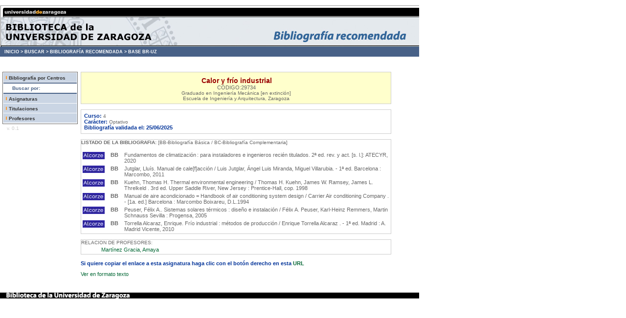

--- FILE ---
content_type: text/html; charset=utf-8
request_url: https://psfunizar10.unizar.es/br13/egAsignaturas.php?codigo=29734&Codcentro=110
body_size: 9856
content:
﻿﻿
﻿ <!--INICIO DE LA PAGINA: VERSION E IDIOMA-->
<!DOCTYPE HTML PUBLIC "-//W3C//DTD HTML 4.01 Transitional//EN" "http://www.w3.org/TR/html4/loose.dtd">
<html lang="es">

<!-- Metadatos y Scripts -->
	<head>
	<!--METAINFORMACION DE LA PAGINA-->
	<meta http-equiv="content-type" content="text/html; charset=iso-8859-1">
	<meta name="author" content="Jose Maria Angos Ullate - UGIC">
	<meta name="copyright" content="Universidad de Zaragoza">
	<meta name="date" content="2020-04-26T08:00:00">
	<meta name="description" content="Universidad de Zaragoza">
	<meta name="keywords" content="universidad, zaragoza, academica">

	<!--TITULO DE LA PAGINA-->
	<title>Universidad de Zaragoza</title>
	<!--INCLUSION HOJA DE ESTILO-->
	<link rel="stylesheet" type="text/css" href="/br13/lib/estilos.css">
	<style type="text/css">
<!--
.Estilo1 {color: #FFFFFF}
.Estilo2 {color: #486187}
-->
    </style>
	</head>

<!--SECCION CUERPO-->
<body bgcolor="white"  leftmargin="0" marginwidth="0" topmargin="0" marginheight="0">

<!-- CABECERA DE LA PÁGINA -->
<table cellpadding="0" cellspacing="0">
<tr><td width=857>
	<img src="/br13/img/br_cab.jpg" width="857" height="85" border="0" usemap="#Map"></td>
</tr>
    <tr>
      <td height="20" bgcolor="#486187"> <div id="migas"> &nbsp;&nbsp;&nbsp;<a href="http://biblioteca.unizar.es">INICIO &gt;</a> <a href="http://biblioteca.unizar.es/como-encontrar/libros">BUSCAR &gt;</a> <a href="http://biblioteca.unizar.es/como-encontrar/bibliografia-recomendada">BIBLIOGRAF&Iacute;A RECOMENDADA &gt;</a> <a href="/br13/index.php">BASE BR-UZ</a></div></td>
  </tr></table>

<br>

<!-- MENUS BARRA LATERAL -->
<div style="float: left; text-align: center; margin-left: 5px; margin-top: 20px; width: 110px;">
	<div style="text-align: center; color: #990000;"></div>
	<div id="menu">
    	<div id="submenu"><img src="./img/RayaNaranja.gif" alt="*" width="8" height="11"><a href="eInicio.php">Bibliograf&iacute;a por Centros</a></div>
		<div id="titulomenu">&nbsp;&nbsp;&nbsp;&nbsp;&nbsp;&nbsp;<span class="Estilo2">Buscar por:</span></div>
		<div id="submenu"><img src="./img/RayaNaranja.gif" alt="*" width="8" height="11"><a href="eBuscar.php?tipo=a">Asignaturas</a></div>
      <div id="submenu"><img src="./img/RayaNaranja.gif" alt="*" width="8" height="11"><a href="eBuscar.php?tipo=t">Titulaciones</a></div>
		<div id="submenu" ><img src="./img/RayaNaranja.gif" alt="*" width="8" height="11"><a href="eBuscar.php?tipo=p">Profesores</a></div>
	</div>
	<div style="text-align: left; color: #CCCCCC;">
		<div style="padding:3px;">
			&nbsp; v. 0.1
		</div>
	</div>
</div>
<div id="contenido" style=" margin-top: 20px; margin-left: 165px; width: 635px;">
<!--CONTENIDO DEL CUERPO-->
	<!-- BLOQUE DATOS DE LA ASIGNATURA-->
<div style="border: 1px solid #CCCCCC; background-color:#FFFFCC; padding: 5px;" align="center">
	<div style="" class="titulo" > Calor y frío industrial <br><SPAN class="gris">C&Oacute;DIGO:29734</SPAN></div>
	<!-- Guardamos variable del codigo de asignaturas -->
	      Graduado en Ingeniería Mecánica [en extinción]<br>Escuela de Ingeniería y Arquitectura, Zaragoza<br>
</div><br>
<div style="border: 1px solid #CCCCCC;" align="center">

	<table width="635" cellspacing="5" class="gris">
		<tr>
		<td>
			<span class="azul">Curso:&nbsp;</span>4<br>
            <span class="azul">Car&aacute;cter:&nbsp;</span>Optativo<br>
            <span class="azul">
            Bibliograf&iacute;a validada el:  25/06/2025            </span>
		</td>
		<td valign="top"><span class="azul">
		<!--
             <a href="http://psfunizar10.unizar.es/br13/egAsignaturas.php?codigo=29734&amp;Identificador=15379" class="gris" style='color: #006633;text-decoration: none;' Title='Enlace para pegar en una p&aacute;gina externa'>Copiar enlace de esta asignatura</a></span><br>
             -->
		</td>

		</tr>
	</table>

</div>
<!--FINAL DATOS ASIGNATURA-->

<!-- BIBLIOGRAFIA ASIGNATURA-->
<br>

<div style="border: 1px solid #CCCCCC;">
<table width="635" border="0" cellspacing="12" class="gris">
<div><b>LISTADO DE LA BIBLIOGRAFIA:</b> [BB-Bibliograf&iacute;a B&aacute;sica / BC-Bibliograf&iacute;a Complementaria]</div>
<br>
<table width="635" border="0" cellspacing="2">

	<!-- INICIO DEL PORTAL-->
    	<tr>
		
		<!-- Enlace directamente a Alcorze-Folio-->
        <td width="5" align="center" class="gris" valign="top">
        <a href="https://unizar.on.worldcat.org/oclc/1322831470" class="gris";text-decoration: none; title="Solicitud a Alcorze" target="_blank"><img src="img/roble3.jpg" alt="Enlace al libro en Alcorze" border=0></a></td>
		
		  <td width="35" align="center" class="gris" valign="top"><b>BB</b></td>

		  <td width="600" align="left" class="gris">Fundamentos de climatización : para instaladores e ingenieros recién titulados. 2ª ed. rev. y act. [s. l.]: ATECYR, 2020
		  
		  		  
		  </td>
	</tr>
	<!-- FINAL DEL PORTAL-->
    	<tr>
		
		<!-- Enlace directamente a Alcorze-Folio-->
        <td width="5" align="center" class="gris" valign="top">
        <a href="https://unizar.on.worldcat.org/oclc/751658926" class="gris";text-decoration: none; title="Solicitud a Alcorze" target="_blank"><img src="img/roble3.jpg" alt="Enlace al libro en Alcorze" border=0></a></td>
		
		  <td width="35" align="center" class="gris" valign="top"><b>BB</b></td>

		  <td width="600" align="left" class="gris">Jutglar, Lluís. Manual de cale[f]acción / Luis Jutglar, Ángel Luis Miranda, Miguel Villarubia. - 1ª ed. Barcelona : Marcombo, 2011
		  
		  		  
		  </td>
	</tr>
	<!-- FINAL DEL PORTAL-->
    	<tr>
		
		<!-- Enlace directamente a Alcorze-Folio-->
        <td width="5" align="center" class="gris" valign="top">
        <a href="https://unizar.on.worldcat.org/oclc/1522209255" class="gris";text-decoration: none; title="Solicitud a Alcorze" target="_blank"><img src="img/roble3.jpg" alt="Enlace al libro en Alcorze" border=0></a></td>
		
		  <td width="35" align="center" class="gris" valign="top"><b>BB</b></td>

		  <td width="600" align="left" class="gris">Kuehn, Thomas H. Thermal environmental engineering / Thomas H. Kuehn, James W. Ramsey, James L. Threlkeld . 3rd ed. Upper Saddle River, New Jersey : Prentice-Hall, cop. 1998
		  
		  		  
		  </td>
	</tr>
	<!-- FINAL DEL PORTAL-->
    	<tr>
		
		<!-- Enlace directamente a Alcorze-Folio-->
        <td width="5" align="center" class="gris" valign="top">
        <a href="https://unizar.on.worldcat.org/oclc/636955756" class="gris";text-decoration: none; title="Solicitud a Alcorze" target="_blank"><img src="img/roble3.jpg" alt="Enlace al libro en Alcorze" border=0></a></td>
		
		  <td width="35" align="center" class="gris" valign="top"><b>BB</b></td>

		  <td width="600" align="left" class="gris">Manual de aire acondicionado = Handbook of air conditioning system design / Carrier Air conditioning Company . - [1a. ed.] Barcelona : Marcombo Boixareu, D.L.1994
		  
		  		  
		  </td>
	</tr>
	<!-- FINAL DEL PORTAL-->
    	<tr>
		
		<!-- Enlace directamente a Alcorze-Folio-->
        <td width="5" align="center" class="gris" valign="top">
        <a href="https://unizar.on.worldcat.org/oclc/59879196" class="gris";text-decoration: none; title="Solicitud a Alcorze" target="_blank"><img src="img/roble3.jpg" alt="Enlace al libro en Alcorze" border=0></a></td>
		
		  <td width="35" align="center" class="gris" valign="top"><b>BB</b></td>

		  <td width="600" align="left" class="gris">Peuser, Félix A.. Sistemas solares térmicos : diseño e instalación / Félix  A. Peuser, Karl-Heinz Remmers, Martin Schnauss  Sevilla : Progensa, 2005
		  
		  		  
		  </td>
	</tr>
	<!-- FINAL DEL PORTAL-->
    	<tr>
		
		<!-- Enlace directamente a Alcorze-Folio-->
        <td width="5" align="center" class="gris" valign="top">
        <a href="https://unizar.on.worldcat.org/oclc/700181718" class="gris";text-decoration: none; title="Solicitud a Alcorze" target="_blank"><img src="img/roble3.jpg" alt="Enlace al libro en Alcorze" border=0></a></td>
		
		  <td width="35" align="center" class="gris" valign="top"><b>BB</b></td>

		  <td width="600" align="left" class="gris">Torrella Alcaraz, Enrique. Frío industrial : métodos de producción / Enrique Torrella Alcaraz . - 1ª ed. Madrid : A. Madrid Vicente, 2010
		  
		  		  
		  </td>
	</tr>
	<!-- FINAL DEL PORTAL-->
    	</table>
 

</table>
</div>
<!--FINAL BIBLIOGRAFIA DE LA ASIGNATURA-->

<!-- BIBLIOGRAFIA URLS-->
<!--FINAL BIBLIOGRAFIA URLS-->

<!-- PROFESORES DE LA ASIGNATURA-->
<br>
<div style="border: 1px solid #CCCCCC;">

<table width="635" border="0" cellspacing="12" class="gris">
	<div>RELACION DE PROFESORES:</div>
	<table width="635" border="0" cellspacing="2">

	<!-- INICIO DEL PORTAL-->
    	<tr>
		  <td width="35" align="center" class="gris"></td>
		  <td width="600" align="left" class="gris"><a href="eProfesores.php?nip=417816" class="gris" style="color: #006633;text-decoration: none;">Martínez Gracia, Amaya</a>
		  		  </td>
	</tr>
	<!-- FINAL DEL PORTAL-->
    	</table>

    	</table>


</table>
</div>
<!--FINAL PROFESORES DE LA ASIGNATURA-->

<span class="azul"><br />
             Si quiere copiar el enlace a esta asignatura haga clic con el bot&oacute;n derecho en esta <a href="http://psfunizar10.unizar.es/br13/egAsignaturas.php?codigo=29734&amp;Identificador=15379" class="gris" style='color: #006633;text-decoration: none;' Title='Enlace para pegar en una p&aacute;gina externa'><strong> URL </strong></a><p />
                                <a href="http://psfunizar10.unizar.es/br13/egSolotexto.php?codigo=29734" class="gris" style='color: #006633;text-decoration: none; Title='Enlace para solo texto'>Ver en formato texto<a></span>
                            </div>
<!--FINAL DEL CONTENIDO DEL CUERPO-->

<!-- PIE DE LA PÁGINA -->
	<br><br>
	<div id="pie" style="clear: both; width: 755px;">
	<a href="http://biblioteca.unizar.es"><img height="12" width="857" src="/br13/img/br_pie.jpg" border="0"></a>	</div>

</body>
</html>